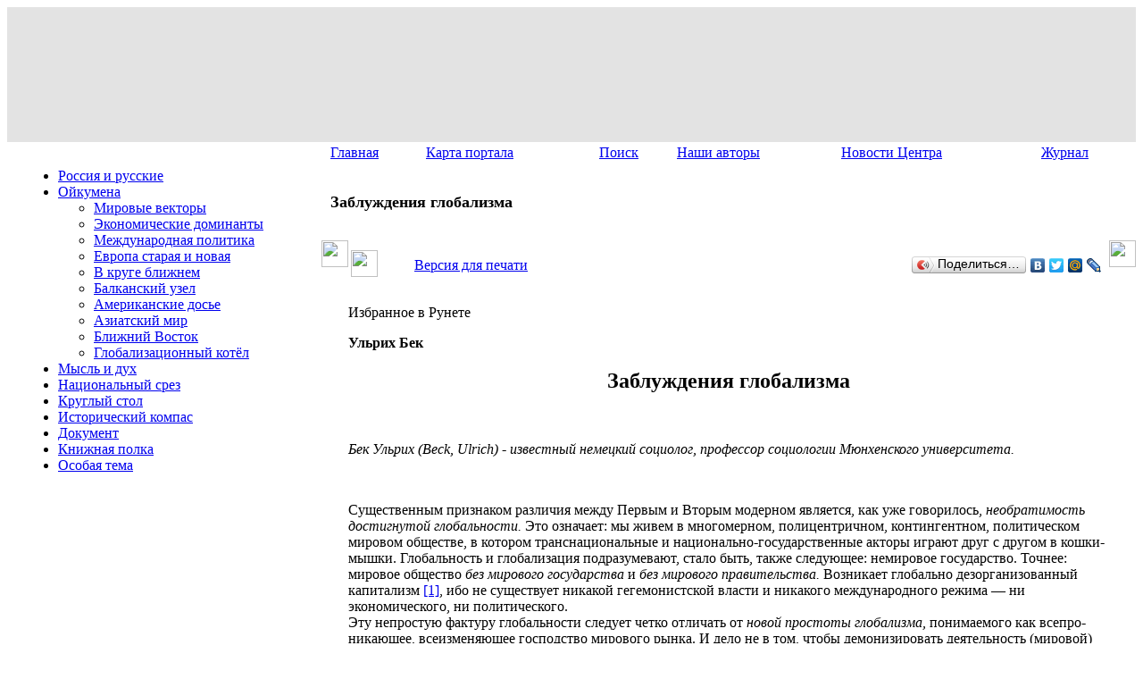

--- FILE ---
content_type: text/html; charset=utf8
request_url: https://www.perspektivy.info/oykumena/kotel/zabluzhdenija_globalizma_2007-01-01.htm
body_size: 22494
content:
<!DOCTYPE html>
<html>
<head>
<meta http-equiv="Content-Type" content="text/html; charset=utf8" />
<link href="/bitrix/templates/perspektivy2/styles.css?14037760357961" type="text/css"  data-template-style="true"  rel="stylesheet" />
<link href="/bitrix/templates/perspektivy2/template_styles.css?16986931542472" type="text/css"  data-template-style="true"  rel="stylesheet" />
<title>Заблуждения глобализма - Перспективы</title>
</head>
<body style="background:url(/bitrix/templates/perspektivy2/img2/body-bg.jpg) left top repeat-x">
<div></div>
<div class="page-container">
<table border="0" cellspacing="0" width="100%" height="149"> 
<tr>
	<td bgcolor="#e3e3e3"> 
    <div style="background:url(/bitrix/templates/perspektivy2/img2/h-bg2.jpg); height:149px;">
    <div style="background:url(/bitrix/templates/perspektivy2/img2/h-bg1.jpg) top left no-repeat; height:149px;">
      <div style=" position:absolute; top:12px; left:20px; height:29px; width:35px; display:block; background:url(/bitrix/templates/perspektivy2/img2/logo.png) top left no-repeat;">&nbsp;</div>
      <div style=" position:absolute; top:14px; left:124px; width:690px; height:89px; display:block; background:url(/bitrix/templates/perspektivy2/img2/text-header.png) top left no-repeat;"><a href="/" style="height:100%; display:block;"></a></div>
      <div style=" position:absolute; top:0; right:0; width:184px; height:149px; display:block; background:url(/bitrix/templates/perspektivy2/img2/h-right-pict.png) top right no-repeat;">&nbsp;</div>
    </div>
    </div>
	</td> 
</tr>
</table> 

<table width="100%" border="0" cellpadding="0" cellspacing="0" style="background:url(/bitrix/templates/perspektivy2/img2/design26-bgr.jpg) top left repeat-x;">
<tr>
	<td width="17"  height="100%" valign="top">&nbsp;</td>
	<td width="335" valign="top" height="100%">
    <div style="width:335px; height:13px;">&nbsp;</div>
		
		





	<ul id="nav">
														<li class="nav_parent"><a href="/rus/">Россия и русские</a></li>
																																											<li class="menu_selected"><a class="menu_selected" href="/oykumena/" class="selected">Ойкумена</a></li>
															<ul><li class="subnav"><a href="/oykumena/vector/">Мировые векторы</a></li></ul>
															<ul><li class="subnav"><a href="/oykumena/ekdom/">Экономические доминанты</a></li></ul>
															<ul><li class="subnav"><a href="/oykumena/politika/">Международная политика</a></li></ul>
															<ul><li class="subnav"><a href="/oykumena/europe/">Европа старая и новая</a></li></ul>
															<ul><li class="subnav"><a href="/oykumena/krug/">В круге ближнем</a></li></ul>
															<ul><li class="subnav"><a href="/oykumena/balkan/">Балканский узел</a></li></ul>
															<ul><li class="subnav"><a href="/oykumena/amerika/">Американские досье</a></li></ul>
															<ul><li class="subnav"><a href="/oykumena/azia/">Азиатский мир</a></li></ul>
															<ul><li class="subnav"><a href="/oykumena/vostok/">Ближний Восток</a></li></ul>
															<ul><li class="submenu_selected"><a class="menu_selected" href="/oykumena/kotel/" class="selected">Глобализационный котёл</a></li></ul>
																			<li class="nav_parent"><a href="/misl/">Мысль и дух</a></li>
																												<li class="nav_parent"><a href="/srez/">Национальный срез</a></li>
																												<li class="nav_parent"><a href="/table/">Круглый стол</a></li>
																			<li class="nav_parent"><a href="/history/">Исторический компас</a></li>
																			<li class="nav_parent"><a href="/dokument/">Документ</a></li>
																			<li class="nav_parent"><a href="/book/">Книжная полка</a></li>
																			<li class="nav_parent"><a href="/osobaya_tema/">Особая тема</a></li>
							</ul>


		<br /><br />
	
		<div class="leftblock">
		
<div><font face="Arial"><b>
      <br />
    </b></font></div>
 <o:p></o:p> 
<p></p>
 
<p class="MsoNormal"><o:p></o:p></p>
 
<p class="MsoNormal"><o:p></o:p></p>
 
<ul> </ul>
 
<p></p>
 
<p></p>
 
<p class="MsoNormal"><o:p></o:p></p>
 
<p></p>
 
<div> 
  <ul style="margin-top: 0cm;" type="disc"> </ul>
 </div>
		</div>
		<br /><br />
	</td>
	
	<td valign="top">

		<table width="100%" border="0" cellpadding="0" cellspacing="0">
		<tr>
			<td valign="top" style="padding-left:10px;">
				

<table width="100%" height="27"  border="0" cellpadding="0" cellspacing="0" style="margin-top:-1px;">
<tr> 
			<td><a href="/index.php" class="top_menu">Главная</a></td> 
				<td><a href="/search/sitemap.php" class="top_menu">Карта портала</a></td> 
				<td><a href="/search/index.php" class="top_menu">Поиск</a></td> 
				<td><a href="/authors/" class="top_menu">Наши авторы</a></td> 
				<td><a href="/fip_news/" class="top_menu">Новости Центра</a></td> 
				<td><a href="/journal.php" class="top_menu">Журнал</a></td> 
	</tr>
</table> 

			</td> 
		</tr> 
		<tr>
			<td valign="top" style="padding:10px;">
				<table border="0" cellspacing="0" cellpadding="0" width="100%" height="64">
				<tr>
					<td style="padding:0px 0 0 0;">
					<div style="padding: 0px; margin-right:20px;">
 						<div class="mp-block">
                   						<h1 style="padding:0; font-size:18px;">Заблуждения глобализма</h1>
					 						</div>
                   </div>
					</td>
				</tr> 
				</table> 
			</td> 
		</tr>
		</table>   

		<table border="0" cellpadding="0" cellspacing="0" class="content" width="100%">
		<tr valign="top">
			<td width="30"><img src="/bitrix/templates/perspektivy2/img/zspacer.gif" height="30" width="30"></td>
			<td valign="top">

<div class="news-detail">
	
	<noindex>
	<table width="100%">
	<tr><td><a rel="nofollow" href="/print.php?ID=36187" target="_blank"><img src="/bitrix/templates/perspektivy2/img/print.gif" border="0" height="30" width="30"></a></td>
	<td><p><a rel="nofollow" href="/print.php?ID=36187" target="_blank">Версия для печати</a></p></td>
    <td align="right">
<script type="text/javascript" src="//yandex.st/share/share.js" charset="utf-8"></script>
<div class="yashare-auto-init" data-yashareL10n="ru" data-yashareType="button" data-yashareQuickServices="yaru,vkontakte,twitter,moimir,lj"></div> 
</td>
    </tr>
	</table>
	</noindex>

			<p class="spec">Избранное в Рунете</p>
	
		<p class="author"><b>Ульрих Бек</b></p>
		
			<h2 class="text" align="center">Заблуждения глобализма</h2>
		
		<br /><p><em>Бек Ульрих (Beck, Ulrich) - известный немецкий социолог, профессор социологии Мюнхенского университета.</em></p>
	
	<br />
		
		<div class="clear"></div>
	<div class="detail-text">	
			
<p></p>

<div>Существенным признаком различия между Первым и Вто­рым модерном является, как уже говорилось, <em>необратимость <span>достигнутой глобальности. </span></em>Это означает: мы живем в много­мерном, полицентричном, контингентном, политическом мировом обществе, в котором транснациональные и нацио­нально-государственные акторы играют друг с другом в кош­ки-мышки. Глобальность и глобализация подразумевают, ста­ло быть, также следующее: немировое государство. Точнее: мировое общество <em>без мирового государства </em>и <em>без мирового пра­</em><em>вительства. </em>Возникает глобально дезорганизованный капи­тализм <a href="&#35;1" >[1]</a>, ибо не существует никакой гегемонистской власти и никакого международного режима &mdash; ни экономического, ни политического.</div>

<div>Эту непростую фактуру глобальности следует четко отли­чать от <em>новой простоты глобализма, </em>понимаемого как всепро­никающее, всеизменяющее господство мирового рынка. И де­<span>ло не в том, чтобы демонизировать деятельность (мировой) экономики. Напротив, необходимо разоблачить проповедо­вавшиеся в неолиберальной идеологии глобализма примат и диктат мирового рынка для всех — для всех измерений обще­ства, — вскрыв то, чем они являются: раздутый до гигантских масштабов устаревший экономизм, подновление метафизи­ки истории, социальная революция сверху, прикидывающая­ся неполитической. Блеск в глазах неолиберальных &laquo;улучшателей мира/мирового рынка&raquo; может нагнать страх <a href="&#35;2" >[2]</a>. Далее будут «подняты на вилы» следующие десять заблуждений гло­бализма:</span></div>

<div>1. Метафизика мирового рынка.</div>

<div>2. Так называемая свободная мировая торговля. </div>

<div>3. В области экономики мы имеем дело (еще) с интерна­ционализацией, а не глобализацией.</div>

<div>4. Драматургия риска.</div>

<div>5. Отсутствие политики как революция.</div>

<div>6. Миф о линейности.</div>

<div>7. Критика катастрофического мышления.</div>

<div>8. Черный протекционизм.</div>

<div>9. Зеленый протекционизм.</div>

<div>10. Красный протекционизм.</div>

<div>Ниже этим ловушкам для ума будут противопоставлены десять ответов на глобализацию.</div>

<div><strong> </strong></div>

<div align="center"><strong>1.<span>   Метафизика мирового рынка</span></strong></div>

<div>Глобализм редуцирует новую сложность глобальности и <span>глобализации к одному — экономическому — измерению, <em>ко­</em><em>торое к тому же мыслится линейно </em>как непрерывное расши­рение всякого рода зависимости от мирового рынка. Все ос­тальные измерения — экологическая глобализация, культурная глобализация, полицентрическая политика, возникновение транснациональных пространств и идентичностей — тематизируются (если это вообще делается) только в предположе­нии о доминировании экономической глобализации. Миро­вое общество, таким образом, урезается и фальсифицируется, оказываясь мировым <em>рыночным </em>обществом. В этом смысле неолиберальный глобализм есть форма проявления <em>одномер­</em><em>ных </em>типов мышления и действий, разновидность <em>монокаузалъ</em><em>ного </em>взгляда на мир, т. е. экономизма. Привлекательность и опасность этой далеко не новой метафизики истории миро­вого рынка проистекают из одного и того же источника: из стремления, даже зуда к простоте, чтобы сориентироваться в мире, ставшем необозримым.</span></div>

<div>В какой мере эта метафизика мирового рынка ослепляет, можно показать на примере споров вокруг реформы пенсион­ного обеспечения в Германии. Здесь пенсии — и это поражает британцев и американцев, — несмотря на всю бюрократию и критику ее, являются частью живой, практикуемой солидарно­сти. И когда теперь неолибералы в экономике и политике дока­зывают, что это экономически неразумно, поскольку эти же <span>деньги можно было бы с гораздо большей отдачей разместить в пенсионных фондах частной экономической сферы, то они лишний раз подтверждают, что смыслят в политической куль­туре столько же, сколько глухой в музыке. Ведь пенсиями, во-первых, обеспечивают и тех, кто не делает отчислений в пенси­онный фонд, например иждивенцев — членов семьи (жена, дети), — а во-вторых, в расходах участвуют (и здесь конкретно проявляется солидарность) работодатели.</span></div>

<div>Пенсии — это элемент антикапитализма в социал-демо­кратическом сердце германского капитализма, причем эле­мент нерыночной логики, который был проведен в виде го­сударственного закона Бисмарком и который-то и сделал <span>возможным капитализм; они-то и создали прочный фунда­мент демократии после Второй мировой войны.</span></div>

<div>Коварство разговоров о пенсии как «коллективной прину­<span>дительной системе» (Вольфганг Шойбле) заключается в том, что в них шельмуется и приносится в жертву часть социаль­ной солидарности, причем со стороны тех, кто в иных случа­ях не жалеет носовых платков, публично оплакивая утрату общности между людьми.</span></div>

<div> </div>

<div align="center"><strong>2. Так называемая свободная мировая торговля</strong></div>

<div>Глобализм поет гимн свободной мировой торговли. Утвер­<span>ждается, что глобализированная экономика лучше всего при­годна для того, чтобы поднять во всем мире уровень благосо­стояния и тем самым ликвидировать неудовлетворительное положение в социальной сфере. Говорится, что даже в охране окружающей среды можно достигнуть прогресса благодаря свободной торговле, поскольку давление конкуренции яко­бы способствует бережному отношению к ресурсам, побуж­дает к деликатному обращению с природой.</span></div>

<div>При этом старательно обходится тот момент, что мы жи­вем в мире, весьма далеком от модели свободной торговли а-ля Давид Рикардо, опирающейся на сравнительные выгоды/ <span>издержки. Высокий уровень безработицы в так называемом третьем мире и в посткоммунистических странах Европы вынуж­дает правительства этих стран вести экономическую полити­ку, ориентированную на экспорт, — в ущерб социальным и экологическим стандартам. Благодаря низкой заработной плате, зачастую убогим условиям труда и «зонам, свободным от профсоюзов», эти страны конкурируют друг с другом и с богатыми западными странами в стремлении привлечь зару­бежный капитал.</span></div>

<div>Утверждение, что мировая торговля обостряет конкуренцию и ведет к снижению затрат, отчего в конечном итоге выигрыва­ют все, на редкость цинично. Замалчивается тот факт, что су­<span>ществуют два вида снижения затрат: повышенная экономич­ность (более совершенные технологии, организация и т. п.) или нарушение достойных человека условий труда и производства. Разумеется, при этом навар здесь с точки зрения экономики и организации производства больше, но только за счет отката к позднему варианту транснационального пиратства.</span></div>

<div> </div>

<div align="center"><strong>3. В области экономики мы имеем дело (еще) с интернационализацией,<span>   а   не   глобализацией</span></strong></div>

<div>Глобализм не только путает многомерную глобализацию с одномерной экономической глобализацией. Одновременно экономическая глобализация смешивается с интернациона­<span>лизацией экономики. Экономические показатели свидетель­ствуют, что, строго говоря, в регионах мировой экономики речь (еще?) может идти не о глобализации, <em>но об интернацио­</em><em>нализации. </em>Можно зафиксировать укрепление <em>транснацио­</em><em>нальных </em>торговых и промышленных связей <em>внутри </em>опреде­ленных мировых регионов и <em>между </em>ними — это касается Америки, Азии и Европы. Подтверждением служит то, что торговля и зарубежные инвестиции развиваются все еще меж­ду этими тремя крупными экономическими блоками мира, почему и говорят о триадизации мировой экономики. Для Германии это помимо прочего означает, что — вплоть до се­годняшнего дня&#33; — конкуренция (за счет низкой заработной платы) со стороны государств бывшего Восточного блока или азиатских стран существует в статистически незначительных масштабах (около 10 &#37;).</span></div>

<div>«В результате глобализации рынков и интернационализа­ции производства в Германии преимущественно трудоемкие отрасли промышленности и неквалифицированные рабочие попадают под пресс конкуренции в мировой экономике. Кон­кретно это означает, что дело дошло до снижения спроса на <span>низкоквалифицированную рабочую силу благодаря перемеще­нию производства за границу в форме оптимизации заработ­ной платы и прямых инвестиций, а также увеличения импорта. Произошедшая за последние сто лет внутриэкономическая трансформация, которая ведет к прогрессирующей замене труда капиталом и знанием, усиливается за счет развития мировой</span></div>

<div>экономики. Но в будущем следует ожидать повышения кон­курентного давления на капитало- и наукоемкие отрасли про­мышленности, а также на высококвалифицированных рабо­<span>чих, пороговые страны и страны Центральной и Восточной Европы, поскольку в результате прогрессирующего уменьше­ния экономического отставания они выступят как дополни­тельные конкуренты странам ранней индустриализации в со­ответствующих отраслях производства. Как, в таком случае, в ходе роста глобальных рынков и интернационального произ­водства будет развиваться спрос на высококвалифицирован­ных рабочих в Германии, в настоящее время неясно» <a href="&#35;3" >[3]</a>.</span></div>

<div>Обращает на себя внимание тот факт, что внешняя торгов­ля Германии все еще ориентируется в основном на западные промышленно развитые страны. «Германия осуществляет <span>внешнюю торговлю преимущественно с западными промыш­ленно развитыми странами. В 1993 году 77,29 &#37; ее экспорта и 77,81 &#37; ее импорта приходились на этот регион. В рамках этой группы стран наибольшая часть прямых инвестиций прихо­дилась на страны ЕС. Налицо <em>сильная ориентация германской </em><em>внешней торговли на Европу. </em>Это связано, во-первых, с гео­графической близостью этих стран, а во-вторых, и это реша­ющий фактор, с эффектом внутреннего рынка ЕС, который дискриминирует возможных кандидатов из третьих стран. Крупнейшим внешнеторговым партнером западных про­мышленно развитых стран за пределами ЕС являются США, на которые в 1993 году приходилось 7,01 &#37; импорта и 7,27 &#37; экспорта.</span></div>

<div>На типичные страны с дешевой рабочей силой в Африке, Америке и Азии, а также на реформирующиеся страны и страны с государственной монополией на внешнюю торговлю в 1993 году приходилось около 20 &#37; немецкой внешней тор­говли. Из этой группы стран Германия получила в 1993 году 22,14 &#37; своего импорта, а поставила туда в рамках экспорта 22,44 &#37;. Внешнеторговая структура показывает, что герман­ская экономика, опиравшаяся на поддержку внутреннего рынка ЕС, опиралась как раз на рынки с минимальными воз­можностями роста, тогда как экспорт в растущие рынки Юго-Восточной Азии и Южной Америки, напротив, был, скорее, скромным...</div>

<div>В будущем можно ожидать, что давление импорта усилится в сфере и капитало- и наукоемкой продукции. Как конкуренты выступят здесь прежде всего пороговые страны, а также страны Центральной и Восточной Европы. Это будет относиться в пер­вую очередь к &quot;мобильным производствам Шумпетера <a href="&#35;4" >[4]</a>&quot;, т. е. таким отраслям промышленности, в которых легко можно от­делить научные исследования от производства. Сюда относит­ся химическая и резиновая промышленность, производство офисной аппаратуры, вычислительной техники и электротех­нического оборудования. В то время как научные исследова­ния в этих областях осуществляются в промышленно развитых странах, производство располагается в пороговых странах, осо­бенно если продукция легко стандартизуется».</div>

<div> </div>

<div align="center"><strong>4. Драматургия риска</strong></div>

<div>В измерении экономической глобализации — в отличие от всех других измерений — свою доказательную силу для исто<span>рически информированного взгляда теряет даже такой ко­зырь, как новизна <a href="&#35;5" >[5]</a>. Так, например, Макс Вебер в 1894 году в работе «Хозяйства аргентинских колонистов» обсуждает воп­росы, которые волнуют нас сегодня, как новые. «В конечном счете мировая экономика, как ее представляет учение о сво­бодной торговле, без мирового государства и полного вырав­нивания культурного уровня человечества, является утопией; путь туда далек. Поскольку мы еще и сейчас находимся в са­мом начале такого пути, мы будем действовать в интересах дальнейшего развития, если старые древесные стволы, из ко­торых будущие поколения, возможно, сообща сколотят ког­да-нибудь здание хозяйственного и культурного сообщества человечества, — исторически данные национальные эконо­мические единицы, — не будем пытаться слишком поспешно срубить и распилить для будущей постройки, но будем беречь их и ухаживать за ними в их данном от природы состоянии. — Для нации, конечно, полезно есть дешевый хлеб, но не в том случае, когда это происходит за счет будущих поколений» <a href="&#35;6" >[6]</a>. Но и противоположное требование: посадить короля, Рынок, на трон общественных отношений, — вовсе не такое уж и но­вое. Даже у его критики — длинная борода. Куда ни посмот­ришь, везде повторения повторений <a href="&#35;7" >[7]</a>.</span></div>

<div>Свое могущество глобализм лишь на ничтожную долю чер­пает из того, что происходит в действительности. В большей мере потенциал могущества глобализма создается <em>инсцениро</em><em>ванной угрозой: </em>всем правит сослагательное наклонение — «могло бы быть», «должно бы быть», «если, то».</div>

<div>Таким образом, перед нами разновидность общества <em>рис­</em><em>ка, </em>которому транснациональные предприятия и обязаны <span>своей властью и могуществом. Не «фактический ущерб» <em>осу­</em><em>ществившейся экономической </em>глобализации, скажем, из-за полного перемещения рабочих мест в страны с дешевой ра­бочей силой, но в первую очередь угроза этого, публичные разговоры об этом разжигают страхи, внушают опасения и в конце концов даже вынуждают профсоюзных контрагентов совершить в собственной режиссуре то, чего требует «инвес­тиционная готовность», чтобы избежать худшего. <em>Семанти­</em><em>ческая гегемония, </em>публично разжигаемая идеология глобализ­ма есть источник власти и могущества, из которого предпри­ниматели берут свой стратегический потенциал.</span></div>

<div> </div>

<div align="center"><strong>5. Отсутствие политики как революция</strong></div>

<div>Глобализм — это мыслительный вирус, который за по­следнее время поразил все партии, все редакции, все ин­<span>ституты. Не то, что люди должны действовать экономичес­ки, является его догматом, но то, что все и всё — политика, наука, культура — должны подчиняться примату экономи­ческого. В этом неолиберальный глобализм напоминает своего заклятого врага — марксизм. Да, он является воз­рождением марксизма как идеологии менеджмента. Так сказать, «Нью эйдж». Своего рода «движение пробужде­ния», чьи апостолы и пророки, однако, не раздают брошю­рок на выходах из метро, но возвещают спасение мира, обретаемое в духе рынка.</span></div>

<div>Поэтому неолиберальный глобализм представляет собой <em>в высшей степени </em>политическое поведение, которое, однако, подает себя как полностью аполитичное. Отсутствие политики <em>как </em>революция&#33; Согласно этой идеологии, люди <span>не действуют, но осуществляют законы мирового рынка, которые — увы — вынуждают минимизировать (социаль­ное) государство и демократию.</span></div>

<div>Однако тот, кто верит, что глобализация подразумевает <span>исполнение <em>законов </em>мирового рынка, которые должны быть осуществлены так, а не иначе, тот заблуждается. Экономи­ческая глобализация как таковая <em>не есть </em>механизм, <em>не есть </em>нечто самодвижущееся, это всецело <em>политический </em>проект, причем проект транснациональных акторов, институтов и совещательных коалиций — Всемирного банка, Всемирной торговой организации (ВТО), Организации по экономи­ческому сотрудничеству и развитию, мультинациональных предприятий, а также других международных организаций, которые проводят неолиберальную экономическую поли­тику.</span></div>

<div>Итак, вопрос формулируется следующим образом: кто <span>есть <em>акторы </em>неолиберального глобализма? А также: что та­кое <em>политические </em>альтернативы? Кто определяет междуна­родные договоры и организации (например, в рамках ВТО) — мировой порядок конкуренции или что-то другое? Находят ли туда доступ минимальные стандарты социаль­ного и экологического труда и производства, достойные че­ловека? Только на словах или как действительные стиму­лы? Какое влияние оказывает при этом политика, нацио­нальная и на уровне ЕС? Какой курс берет внешняя экономическая политика ЕС? А какой — политика разви­тия, аграрная политика? Кто попадает в число <em>проигравших </em>от глобализации? Как выглядят будущие модели внутрен­него и межъевропейского рынка труда? Как должна регули­роваться конкуренция с соседними странами на юге и востоке, а также между регионами/странами Европы? Как дви­жутся потоки капитала? Какое влияние на все эти процессы может иметь, могла бы иметь, должна бы иметь (трансна­циональная политика, каковы перспективы этого влияния? Иными словами, каким образом можно <em>заменить </em>пугало глобализма <em>политикой&#33; </em><span><a href="&#35;8" >[8]</a></span></span></div>

<div>Уже сейчас можно заметить, что растущая группа про­игравших от глобализации не улавливается сетью полити­ческого восприятия.</div>

<div>Ни одна партия в США и Европе еще не поняла, насколь­ко велика, например, приватная экономическая неуверен­<span>ность в жизни служащих — в центре политического спект­ра возникает гигантская дыра. Эти актуальные или потен­циальные проигравшие от глобализации в средних и высших этажах профессиональной иерархии уже не бьют­ся за лучшие места работы и более высокие доходы, за га­рантии стабильности для их более или менее скромного благополучия. Они ощущают себя брошенными и обману­тыми как «правой» политикой, поскольку она работает на глобализацию и на тех, кто выигрывает от нее, так и «ле­выми» программами. Ибо люди, которые опасаются за свое экономическое будущее, не нуждаются, как считает Эдвард Литвак, в политических партиях, «которые хотят обложить ненадежный доход более высокими налогами, чтобы по­мочь тем, кто не работает».</span></div>

<div> </div>

<div align="center"><strong>6. Миф о линейности</strong></div>

<div>«Возврат в прошлое предлагает мрачную перспективу ретрайбализации больших частей человечества в результа<span>те войны и кровопролития», — пророчит Бенджамин Р. Барбер, а настроенная в духе культур-пессимизма запад­ная интеллигенция согласно кивает — «балканизация на­циональных государств, в которых культура выступает про­тив культуры, народ против народа, племя против племени, своего рода джихад против любого рода взаимозависимо­сти, сотрудничества и взаимных уступок: против техноло­гии, против поп-культуры, против мировых рынков.</span></div>

<div>Порыв в будущее подогревается напирающими вперед экономическими, технологическими и экологическими си­лами, которые требуют интеграции и унификации, людей повсюду увлекают быстрой музыкой, быстрыми компью­<span>терами и быстрой едой (&quot;фаст фуд&quot;) — все эти </span>MTV, &quot;Ма­кинтош&quot; и &quot;Макдоналдс&quot;, а страны впихивают в гомоген­<span>ную мировую культуру, в &quot;Мак-мир&quot; (</span>McWorld), живущий благодаря коммуникации, информации, развлечениям и коммерции. Зажатая между Диснейлендом и Вавилоном, планета внезапно распадается и одновременно соединяет­<span>ся, пусть и с неохотой» <a href="&#35;9" >[9]</a>.</span></div>

<div>Редко случается, чтобы мыслительный стереотип был бы так основательно опровергнут, как этот миф о линейнос­ти <a href="&#35;10" >[10]</a>. Глобализация повсюду приводила также к появлению <em><span>нового смысла локального. </span></em>Выражение «глобальная культу­ра» все равно вводит в заблуждение. Возникают трансна­циональные, транслокальные культуры или, соответствен­но, социальные пространства и «ландшафты», об этом свидетельствуют:</div>

<div>- туристский бум;</div>

<div>- возникновение небольших транснациональных миров эк­спертов, которые едва ли привязаны к определенным местам;</div>

<div>- <span>растущее число международных институтов, агентур, групп, движений, которые вмешиваются во все возможные и невозможные дела;</span></div>

<div>- <span>утверждение небольшого числа общепринятых языков (английский, испанский).</span></div>

<div>Тот, кто перед лицом этих (вышеизложенных) аргументов и результатов исследований все еще находится в плену мифа о линейности и разделяет тезис о культурной конвергенции как непосредственном следствии экономической унифика­<span>ции, — попросту невежественный человек.</span></div>

<div> </div>

<div align="center"><strong>7. Критика катастрофического мышления</strong></div>

<div>Большинство людей убеждены — Ханна Арендт сформули­ровала это еще в 60-х годах, — что если из общества наемного <span>труда уйдет наемный труд, то это «кризис» или просто «ката­строфа». Что бы ни представлялось аборигенам общества тру­да, это — если смотреть с птичьего полета исторической пер­спективы — также фантастика. Многие поколения и эпохи мечтали о том, как бы окончательно сбросить ярмо труда или ослабить его тем, что все большее богатство производилось бы со все меньшими затратами труда. Вот мы теперь и достигли этого, но никому не ведомо, как быть с этой ситуацией.</span></div>

<div>В методическом плане это означает, что при переходе от Первого модерна ко Второму мы имеем дело с трансфор­<span>мацией основ, изменением формы, прорывом в неведомый мир глобальности, а не с «катастрофой» или «кризисом», если понятие кризиса по сути подразумевает, что мы мо­жем возвратиться в </span>status quo ante, при условии что будут приняты «правильные» (читай «обычные») меры.</div>

<div>Массовая безработица, которая сотрясает Европу, так­же <em>не является </em>«кризисом», поскольку возврат к полной занятости представляет собой фикцию. Это и не «катаст­рофа», поскольку замена труда частично или полностью ав­томатизированным производством — если правильно его <span>использовать — могла бы открыть эпохальные шансы для свободы. Эти шансы, однако, должны быть раскрыты в противоположность старому мышлению, их надо полити­чески использовать, придать им форму. Для этого нам тре­буется <em>публичный мозговой штурм, </em>политическо-институциональная фантазия. Только так может быть сформулирован вопрос: как возможна демократия по ту сторону фикции общества полной занятости — и дан ответ на него <a href="&#35;11" >[11]</a>.</span></div>

<div>Неолиберальный глобализм не только сеет страх и ужас, он парализует политически. Если ничего нельзя сделать, тогда в конце концов остается лишь одно: отгородиться от всех, выпустить колючки, ощетиниться. Зараженные мыс­лительным вирусом глобализма протекционистские аргу­<span>менты и идеологии, проповедующие реакцию, приобре­тают влияние во всех партиях. По видимости против, а на самом деле в плену глобализма формируется <em>гигантская </em><em>черно-красно-зеленая коалиция протекционизма, </em>которая с противоположными целями защищает старый (боевой) порядок от наседающих реальностей и мерзостей Второго модерна.</span></div>

<div> </div>

<div> </div>

<div align="center"><strong>8.<span>   Черный   протекционизм</span></strong></div>

<div>Черные протекционисты запутываются в особом проти­воречии: они преклоняются перед национальным государ<span>ством и демонтируют его посредством неолиберальной идеологии крестоносцев свободного мирового рынка.</span></div>

<div>Но черный протекционизм — не только пойманное за руку противоречие консервативного мышления и поведения: с од­ной стороны, утверждаются ценности нации (семья, религия, общность, община и т. п.), а с другой - в неолиберальном мис­сионерском задоре раскручивается экономическая динами­ка, которая подрывает и уничтожает эти консервативные цен­ности. Те, кто все больше урезает социальное государство, должны иметь в виду, что при этом подрывается фундамент «социальных гражданских прав» (Т.М. Маршалл), а с ним и политическая свобода.</div>

<div>И наконец, неолиберальная стратегия глобализма проти­воречива сама по себе. Она терпит крах, когда ее универсали­зируют (когда она мыслится универсализированной). «По­пытка создать рабочие места путем относительного повыше­ния собственной производительности — до известной степени безусловно легитимна. Но в такой стране, как Федеративная Республика Германия, — ввиду сохраняющегося в ней пре­вышения экспорта промышленных товаров над импортом — начиная с какого-то момента эта попытка является крайне со­мнительным предприятием. Полная занятость в соответствии с этим зависела бы от готовности других стран смириться с еще более высоким дефицитом внешнеторгового баланса.</div>

<div>Этой стратегии тем самым полагаются политические пре­делы, к тому же она и без того работает вхолостую из-за даль­нейшей ревальвации собственной валюты, обусловленной превышением экспорта над импортом. Однако полностью <span>бессмысленным дело становится тогда, когда борьба за наивысшую производительность труда между наиболее промышленно развитыми странами ведется преимуще­ственно в форме снижения (побочных) затрат на заработную плату. Дело в том, что эта безумная гонка может в кон­це концов привести к тому, что всеобщий спрос на рынках с мощной покупательной способностью будет снижаться и пирог, который нужно делить, в результате уменьшится, тогда как собственная доля в пироге останется прежней» <a href="&#35;12" >[12]</a>.</span></div>

<div> </div>

<div align="center"><strong>9.<span>   Зеленый   протекционизм</span></strong></div>

<div>Зеленые протекционисты воспринимают национальное государство как находящийся под угрозой вымирания поли­<span>тический биотоп, который защищает экологические стандар­ты от вмешательств мирового рынка, и потому — как и нахо­дящаяся под угрозой природа — нуждается в защите.</span></div>

<div>«Эко-протекционистская политика, которая хотела бы от­<span>стыковать рынки со строгими экологическими регламентациями от рынков с регламентациями менее строгими, может рассматриваться как контрпродуктивная. Она защищает про­мышленность, экологические стандарты которой относитель­но независимы от стандартов, принятых в странах с менее развитой экономикой, и препятствует распространению бо­лее высоких стандартов в регионах с неразвитым экологичес­ким сознанием, т. е. там, где она с экологической точки зре­ния исключительно необходима.</span></div>

<div>Кроме того, экономические затраты, которые возника­ли бы, если бы подобная политика расстыковки стала бы всеобщей, катастрофически высоки. Они породили бы эко­номические кризисы в таких размерах, которые на продол­жительное время сделали бы осуществление всякой эколо­гической политики невозможным.</div>

<div>Чтобы предупредить возможные недоразумения, заметим: несомненно, некоторые из современных транснациональных производственных цепочек с экологической точки зрения <span>представляют собой просто катастрофу. Крабы из Северного моря, которые по пути в Марокко обрабатываются (чистят­ся), в Польше упаковываются, а в Гамбурге попадают на ры­нок, — пример хищнического подхода к экологии. Но с этим нельзя бороться принятием протекционистских мер. В этом случае необходим соответствующий налог на энергопотребление, который отражал бы реальные транспортные затраты.</span></div>

<div>Поскольку важнейшие экологические проблемы действи­<span>тельно стали глобальными, в мире, полностью фрагментированном социально и политически, не было бы никакой на­дежды на решение этих проблем. Положение в самом деле настолько серьезное, что вызывает скепсис. Однако без ми­ровых экономических и политических переплетений, кото­рые в итоге насаждают и ужесточают эко-политические рег­ламентации, ситуация выглядела бы еще хуже».</span></div>

<div>Иными словами, зеленый протекционизм, во-первых, про­тиворечит глобальности экологического кризиса, а во-вторых, лишает себя политического рычага, позволяющего мыслить локально, а действовать глобально.</div>

<div>При этом зеленые в интеллектуальном и политическом от­ношении выигрывают от глобализации, ведь экологические вопросы — равно как и ответы на них — должны мыслиться как глобальные. Но из-за своего легкомысленного антимодернизма, пристрастия к провинциальному и опасений утра­<span>тить вместе с национальным государством бюрократический рычаг для проведения экологической политики многие зеле­ные политики мешают сами себе.</span></div>

<div> </div>

<div align="center"><strong>10.<span>   Красный   протекционизм</span></strong></div>

<div>Красные протекционисты на всякий случай выбивают пыль из костюмов классовой борьбы; для них «глобализа­<span>ция» означает одно: «мы же говорили». На дворе просто марксистская пасха: празднуют новое «воскресение». Од­нако речь идет об утопической слепоте, выдающей желае­мое за действительное.</span></div>

<div>Нет сомнений в том, что политика социального ком­промисса и социальной ответственности в век глобализа­ции оказывается между молотом и наковальней. Если не снижать социальные затраты и (побочные) затраты на зар­плату, будет расти число безработных; но без новых рабо­чих мест может рухнуть вся система социальных гарантий, построенная на наемном труде. Если теперь объемы наем­ного труда (измеряемые в рабочих часах на одного работа­ющего) снижаются — не (только) из-за возможностей экс­порта рабочих мест на некогда Дальний, а теперь вполне близкий Восток, в грозные уже по прозвищу «страны-тигры<em>», </em>но прежде всего из-за «скачкообразно» выросшей про­изводительности сохранившегося остаточного труда <a href="&#35;13" >[13]</a>, — то социальная политика, которая всецело рассчитывает на наемный труд, попадает, мягко выражаясь, в логическую западню.</div>

<div>Многие поэтому хватаются за радикальное противоядие, предлагая отбросить всю альтернативу, которая порожда­<span>ет эту болезненную ситуацию, т. е. ликвидировать миро­вую торговлю (читай — капитализм) и государство всеобщего благоденствия, социальное государство. Последнее выбрасывается на свалку истории как отменяемый глоба­лизацией компромисс <a href="&#35;14" >[14]</a>.</span></div>

<div>Более мягкий вариант левой <em>ностальгии по социальному </em><em>государству </em>упускает из виду, что кризис социальных сис­тем не носит конъюнктурного характера. Подходит к кон­<span>цу целая эпоха, столетие, которое началось с социальных законов Бисмарка и, как казалось, в последней трети </span>XX века для одного поколения действительно решило ве­ликую задачу: большинству людей на основе участия в на­емном труде можно обеспечить жизнь в свободе и безопас­ности.</div>

<div>Это решение «социального вопроса», в свою очередь, становится социальной проблемой. Но это означает: кто вообще хочет что-то изменить, <em>должен быть «несправедли­</em><em>вым», </em>урезать, отвергать запросы, поощрять собственную инициативу и, таким образом, призывать к другой логике, <span>другой морали социальной политики.</span></div>

<div>Новый порядок <em>социальной помощи </em>в Германии, напри­мер, необходим, поскольку прежняя форма во все большей мере оказывается неспособной дать гарантии от массовых <span>рисков продолжительной безработицы. Более правильным и важным шагом реформы была бы минимальная гаран­тия, ориентированная на потребности, также в виде базо­вого гарантирования от массовых рисков, совместно обес­печиваемая коммунальными общинами, землями и феде­ральными властями.</span></div>

<div>Модели этого существуют, даже такие, которые помога­ют снижать затраты, не увеличивая нужду. Однако подоб<span>ные стратегии «рефлексивной модернизации» социальной помощи — впрочем, как и многие другие — терпят крах (все еще) из-за структурного консерватизма во всех партиях, из-за отсутствия воли к реформам в политике и обществе.</span></div>

<div align="right"><strong> </strong></div>

<div align="right"><strong><em>Из книги: Бек У. Что такое глобализация? Ошибки глобализма - ответы на глобализацию. - М.: Прогресс-Традиция, 2001. - 304с.</em></strong></div>

<div align="right"><strong> </strong></div>

<div align="right"><strong>Пер. с нем. А. Григорьева, В. Седельника</strong></div>

<div align="right"><strong> </strong></div>

<div><strong> </strong></div>

<div><strong> </strong></div>

<div><strong>Примечания</strong></div>

<div><strong> </strong></div>

<div><a name="1"></a>[1] LashS. /UrryJ., а. а. О.</div>

<div> </div>

<div><a name="2"></a>[2] Слишком мало уделяется внимания тому факту, что за последнее время в международном масштабе развернулась острая критика менеджмента изнутри, объектами ко­торой стали «экономический кошмар» (Forrester V. <span>L Horreur uconomique, Paris 1996), «</span>колдуны» ( Micklethwait J./Wooldridge A. <span>Witch-Doctors, New York 1996), </span>как «неправ­ления мысли, в котором мысль отсутствует» (Sur J. <span>Une alternative </span>аи management: La mise en expression Paris 1996), для которого все становится деньгами (Kuttner К.. Everything for Sale. New York 1997). См. подведение итогов этого в: Nigsch О. <span>Von der Sotiologie zum </span>Management. UndwiederzttMck?, in: Sozfale Welt, Heft 4, 1997.</div>

<div> </div>

<div><a name="3"></a>[3] Komission fit Zukunftsfragen, Bericht II: ErwerbstMi^ceit in Deutschland: Entwicklung, <span>Ursachen undMafinahmen. Bonn 1997, S. 111.</span></div>

<div> </div>

<div><a name="4"></a>[4] Шумпетер, Йозеф Алоис (1883—1950), австрийско-американский экономист. — <span>Прим. перев.</span></div>

<div> </div>

<div><a name="5"></a>[5] См. об этом: Hirst P., Thompson G. <span>Globalisierung?In: Beck U. (Hg.), Politik der
    <br />
  <span>Globalisierung, </span>a. a. O.</span></div>

<div> </div>

<div><a name="6"></a>[6] Weber Max, 1993 (1894). <span>Aigentinische Kobnistenwirtschaften, in: ders., Landarbeiterfrage,
    <br />
  <span>Nationalstaat und Volkswirtschaftspolitik. Schriften undReden 1892—1899. </span>Tubingen (Max
    <br />
  Weber Gesamtausgabe. Abt. I, Band 4, 1. Halbband), S. 303.</span></div>

<div> </div>

<div><a name="7"></a>[7] Подытожил это Гидценс: Giddens A. <span>Jenseits von Links undRechts, a. a. O., Kapitel I,
    <br />
  </span>S. 47-83.</div>

<div> </div>

<div><a name="8"></a>[8] Об этом ниже — в разделе «Ответы на вызов глобализации».</div>

<div> </div>

<div><a name="9"></a>[9] Barber Benjamin R. Dschihadversus McWorld — Globalisierung, Zivilgesellschqft und
  <br />
<span>die Grenzen des Marktes, in: Lettre international, Heft 36/1997, S. 4.</span></div>

<div> </div>

<div><a name="10"></a>[10] <span>См. <span>в наст. изд. с. 81-88.</span></span></div>

<div> </div>

<div><a name="11"></a>[11]  См. ниже «Союз за гражданский труд», с. 243 и след. наст. изд.</div>

<div> </div>

<div><a name="12"></a>[12] Ziirn М. Schwarz-Rot-Grtin-Braun: Reaktionsweisen aufDenationalisierung, in: Beck U. <span>(Hg.), Politikder Globalisierung, a. a. O.</span></div>

<div> </div>

<div><a name="13"></a>[13] Restarbeit — остаточный труд или остаточная занятость. В борьбе с безработицей <span>предприятия сокращают рабочий день, а на оставшееся время нанимают других работников. — <span>Прим. перев. См</span></span>.: Der Bericht der Kommission fur Zukunftsfragen von 1996. S. 5; а также в наст, изд., с. 107—116.</div>

<div> </div>

<div><a name="14"></a>[14] <span> </span>См., например: <span>The Golden Age of Capitalism, ed. by Maiglin Stephen A. and Schor </span>Juliet B. Oxford, 1990; или Altvater E. /Mahnkopf B. <span>Grenzen der Gbbalisierung, a. a. O. </span>По поводу критики см. подробно в: Ziirn M., а. а. О.</div>

<div><strong> </strong></div>

<div><strong> </strong></div>

<div align="right"><a href="http://www.auditorium.ru/books/4001/part3.pdf" ><strong>Система федеральных образовательных порталов &ldquo;</strong><strong>auditorium</strong><strong>.</strong><strong>ru</strong><strong>&rdquo;</strong></a></div>

<p></p>
 	


		</div>


	
			<br /><p style="text-align:right"><b>Опубликовано на портале  01/01/2007</b></p>
		
	
</div>

<br /><br />
<div style="text-align:right">Мнения авторов статей могут не совпадать с мнением редакции</div>
<br>

</td>
<td width="30"><img src="/bitrix/templates/perspektivy2/img/zspacer.gif" height="30" width="30"></td>
</tr>
</table>

</td>
</tr>
</table>
<table width="100%" height="65" border="0" cellpadding="0" cellspacing="0" background="/bitrix/templates/perspektivy2/img/down2.jpg" align="center">
	<tr>
		<td width="300" style="background-image: url('/bitrix/templates/perspektivy2/img/down1.jpg'); background-repeat: no-repeat; background-position: left;"><img src="/bitrix/templates/perspektivy2/img/zspacer.gif" width="300" height="20"></td>
		<td>
			

<table width="100%"  border="0" cellpadding="0" cellspacing="0">
<tr> 
			<td><a href="/index.php" class="down_menu">[ Главная ]</a></td> 
				<td><a href="/search/sitemap.php" class="down_menu">[ Карта портала ]</a></td> 
				<td><a href="/search/index.php" class="down_menu">[ Поиск ]</a></td> 
				<td><a href="/authors/" class="down_menu">[ Наши авторы ]</a></td> 
				<td><a href="/fip_news/" class="down_menu">[ Новости Центра ]</a></td> 
				<td><a href="/journal.php" class="down_menu">[ Журнал ]</a></td> 
	</tr>
</table> 

		</td>
		<td width="30" style="background-image: url('/bitrix/templates/perspektivy2/img/down3.jpg'); background-repeat: no-repeat; background-position: right;"><img src="/bitrix/templates/perspektivy2/img/zspacer.gif" width="30" height="30"></td>
	</tr>
</table>

<table border="0" cellpadding="0" cellspacing="0" width="100%">
	<tr>
		<td bgcolor="black" valign="top">
			<img style="width:80px; margin-left: 20px" src="/bitrix/templates/perspektivy2/img/deti12.jpg" alt="" />
		</td>
		<td bgcolor="black">
			<div align="center">
				<font color="#FFFFFF" size="-1">
					<div rel="nofollow" style="margin:10px; float:right; text-align:right;">
						<noindex>
							<a href="http://www.perspektivy.info/rss/" target="_new"><img src="/bitrix/templates/perspektivy2/img/rss_logo-50.png" width="32" height="32" border="0" alt=""></a>
						</noindex>
					</div>
					
Все права защищены © "Перспективы", "Фонд исторической перспективы", авторы материалов, 2011, если не обозначено иное.
<br>
При частичной или полной перепечатке материалов ссылка на портал "Перспективы" обязательна.<br>
Зарегистрировано в Роскомнадзоре. <br>
Свидетельство о регистрации средства массовой информации: Эл № №ФС77-61061 от 5 марта 2015 г.
				</font><br />

<!-- Yandex.Metrika informer -->
<a href="https://metrika.yandex.ru/stat/?id=30243599&amp;from=informer"
target="_blank" rel="nofollow"><img src="https://informer.yandex.ru/informer/30243599/3_0_F5F5F5FF_F5F5F5FF_0_pageviews"
style="width:88px; height:31px; border:0;" alt="Яндекс.Метрика" title="Яндекс.Метрика: данные за сегодня (просмотры, визиты и уникальные посетители)" class="ym-advanced-informer" data-cid="30243599" data-lang="ru" /></a>
<!-- /Yandex.Metrika informer -->
 
<!-- Yandex.Metrika counter -->
<script type="text/javascript" >
   (function(m,e,t,r,i,k,a){m[i]=m[i]||function(){(m[i].a=m[i].a||[]).push(arguments)};
   m[i].l=1*new Date();
   for (var j = 0; j < document.scripts.length; j++) {if (document.scripts[j].src === r) { return; }}
   k=e.createElement(t),a=e.getElementsByTagName(t)[0],k.async=1,k.src=r,a.parentNode.insertBefore(k,a)})
   (window, document, "script", "https://mc.yandex.ru/metrika/tag.js", "ym");
 
   ym(30243599, "init", {
        clickmap:true,
        trackLinks:true,
        accurateTrackBounce:true
   });
</script>
<noscript><div><img src="https://mc.yandex.ru/watch/30243599" style="position:absolute; left:-9999px;" alt="" /></div></noscript>
<!-- /Yandex.Metrika counter -->
			</div>

		</td>
	</tr>
</table>

</div>

</body>

</html>